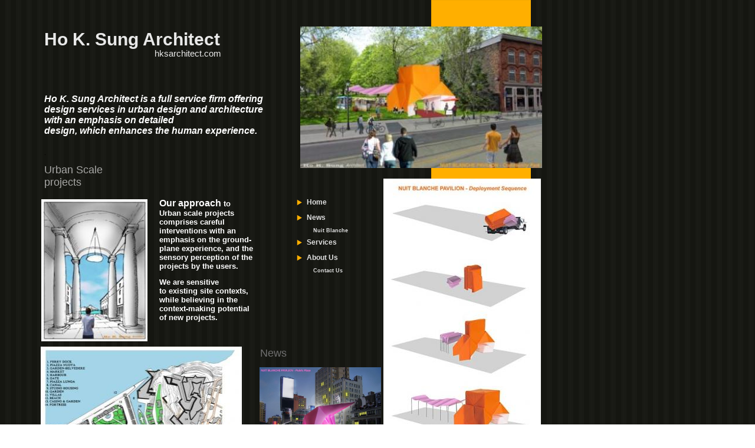

--- FILE ---
content_type: text/html
request_url: http://hksarchitect.com/
body_size: 15224
content:
<!DOCTYPE HTML PUBLIC "-//W3C//DTD HTML 4.01 Transitional//EN">
<html>
<head>
<meta http-equiv="Content-Type" content="text/html; charset=utf-8">
<title>Ho K. Sung Architect Home</title>
<meta http-equiv="Content-Type" content="text/html; charset=utf-8">
<meta name="Generator" content="EasySiteWizard 8.0">
<meta name="Description" content="Ho K. Sung Architect">
<!-- ESO_INSERT START d41d8cd98f00b204e9800998ecf8427e --><meta name="Keywords" content="">
<!-- ESO_INSERT END 1368043009 --><style type="text/css">
div.ESWuserButton0, div.ESWuserButton1 {-moz-box-sizing:border-box;box-sizing:border-box;-webkit-box-sizing:border-box;};
body {overflow:auto;}
</style>
<link rel="stylesheet" type="text/css" href="default.eswstyle.css">
<!--[if lte IE 6]>
<link rel="stylesheet" type="text/css" href="default.msie.eswstyle.css"/>
<script src="pngfix.js" type="text/javascript"></script>
<![endif]--><!--[if lte IE 8]>
<script src="cssHoverFix.js" type="text/javascript"></script>
<script type="text/javascript">
window.onload = parseStylesheets;
</script>
<![endif]-->
</head>
<body>

<div style="Z-INDEX: 5" id="img_2" class="draggable art" eswid="img_2"></div>
<div style="position: absolute; Z-INDEX: 112; WIDTH: 431px; HEIGHT: 85px; TOP: 50px; LEFT: 75px" id="ESWpageTitle" class="draggable editable " contenteditable="false" eswid="ESWpageTitle">Ho K. Sung Architect</div>
<div style="position: absolute; Z-INDEX: 255; BORDER-BOTTOM: #e8e8e8; BORDER-LEFT: #e8e8e8; HEIGHT: 68px; BORDER-TOP: #e8e8e8; TOP: 82px; BORDER-RIGHT: #e8e8e8; LEFT: 262px" id="ESWpageTagline" class="draggable editable " contenteditable="false" eswid="ESWpageTagline">hksarchitect.com</div>
<div style="position: absolute; Z-INDEX: 124; WIDTH: 156px; HEIGHT: 92px; TOP: 278px; LEFT: 75px" id="ESW_GEN_ID_3" class="ESWpageContent1 draggable editable " contenteditable="false" eswid="ESW_GEN_ID_3">
<h1>Urban Scale projects</h1>
</div>
<div style="position: absolute; Z-INDEX: 129; WIDTH: 160px; HEIGHT: 275px; TOP: 336px; LEFT: 270px" id="ESW_GEN_ID_4" class="ESWpageContent5 draggable editable " contenteditable="false" eswid="ESW_GEN_ID_4"><strong><font size="2"><font size="3">
<p><strong><span style="FONT-FAMILY: Arial; COLOR: white; FONT-SIZE: 12pt">Our approach </span></strong><strong><span style="FONT-FAMILY: Arial; COLOR: white; FONT-SIZE: 10pt">to Urban scale projects comprises careful interventions with an emphasis on the ground-plane experience, and the sensory perception of the projects by the users.</span></strong></p>
<p><strong><span style="FONT-FAMILY: Arial; COLOR: white; FONT-SIZE: 10pt"></span></strong>&nbsp;</p>
<p><strong><span style="FONT-FAMILY: Arial; COLOR: white; FONT-SIZE: 10pt">We are&nbsp;sensitive to&nbsp;existing site contexts, while&nbsp;believing in&nbsp;the context-making potential of new projects.</span></strong><span style="COLOR: white; FONT-SIZE: 10pt"> 
<p></p></span>
</p>
<p></p>
<p></p>
<p></p>
<p></p>
<p></p></font></font></strong></div>
<div style="position: absolute; Z-INDEX: 102; BORDER-BOTTOM: #000000; BORDER-LEFT: #000000; WIDTH: 402px; HEIGHT: 158px; VISIBILITY: visible; BORDER-TOP: #000000; TOP: 159px; BORDER-RIGHT: #000000; LEFT: 75px" id="ESW_GEN_ID_1" class="ESWpageContent draggable editable " contenteditable="false" eswid="ESW_GEN_ID_1"><em><font face="Times New Roman"><font size="4"><strong><em><span style="COLOR: white">
<p style="MARGIN: 0in 0in 0pt" class="MsoNormal"><font size="3"><em><b><span style="FONT-FAMILY: Arial; COLOR: white">Ho K. Sung Architect is a full service firm offering design services in urban design and architecture with an emphasis on detailed design,&nbsp;which&nbsp;enhances the human experience.</span></b></em><span style="FONT-FAMILY: Arial; COLOR: white"> 
<p></p>
<p></p></span></font>
</p>
<p></p>
<p></p>
<p></p>
<p></p>
<p></p>
<p style="MARGIN: 0in 0in 0pt" class="MsoNormal"><span style="FONT-FAMILY: Arial; COLOR: white">
<p><font size="3">&nbsp;</font></p></span>
</p>
<p></p>
<p></p>
<p></p>
<p></p>
<p></p>
<p style="MARGIN: 0in 0in 0pt" class="MsoNormal"></p></span></em></strong></font></font><font size="3">.</font></em></div>
<img style="Z-INDEX: 144; BORDER-BOTTOM: #000000; POSITION: absolute; BORDER-LEFT: #000000; VISIBILITY: visible; BORDER-TOP: #000000; TOP: 303px; BORDER-RIGHT: #000000; LEFT: 650px" id="ESW_GEN_ID_12" class="draggable editable" alt="Nuit_Blanche_-_Pavilion_Deployment_Sequence_-_small.jpg" src="/ESW/Images/Nuit_Blanche_-_Pavilion_Deployment_Sequence_-_small.jpg" eswid="ESW_GEN_ID_12" oncontextmenu="return false;"><div style="position: absolute; Z-INDEX: 149; BORDER-BOTTOM: #000000; BORDER-LEFT: #000000; WIDTH: 451px; HEIGHT: 498px; VISIBILITY: visible; BORDER-TOP: #000000; TOP: 824px; BORDER-RIGHT: #000000; LEFT: 443px" id="ESW_GEN_ID_5" class="ESWpageContent draggable editable " contenteditable="false" eswid="ESW_GEN_ID_5">
<font size="2"><strong>
<p><u><strong><span style="FONT-FAMILY: Arial; COLOR: white; FONT-SIZE: 11pt">Nuit Blanche-OAA exhibition: September 29, 2012</span></strong><span style="COLOR: white; FONT-SIZE: 11pt"> 
<p></p></span></u>
</p>
<p></p>
<p></p>
<p></p>
<p></p>
<p></p>
<p><span style="COLOR: white; FONT-SIZE: 10pt">&nbsp; 
<p></p></span>
</p>
<p></p>
<p></p>
<p></p>
<p></p>
<p></p>
<p><strong><span style="FONT-FAMILY: Arial; COLOR: white; FONT-SIZE: 12pt">'Small Interventions / Maximum Effect'</span></strong><span style="COLOR: white; FONT-SIZE: 12pt"> 
<p></p></span>
</p>
<p></p>
<p></p>
<p></p>
<p></p>
<p></p>
<p><span style="COLOR: white; FONT-SIZE: 10pt">&nbsp; 
<p></p></span>
</p>
<p></p>
<p></p>
<p></p>
<p></p>
<p></p>
<p><strong><span style="FONT-FAMILY: Arial; COLOR: white; FONT-SIZE: 10pt; FONT-WEIGHT: normal; mso-bidi-font-weight: bold">Architecture has traditionally been a resource, labour and time intensive activity,&nbsp;often resulting in&nbsp;lengthy deliberations and inertia&nbsp;against action.</span></strong><span style="COLOR: white; FONT-SIZE: 10pt"> 
<p></p></span>
</p>
<p></p>
<p></p>
<p></p>
<p></p>
<p></p>
<p><strong><span style="FONT-FAMILY: Arial; COLOR: white; FONT-SIZE: 10pt; FONT-WEIGHT: normal; mso-bidi-font-weight: bold"></span></strong>&nbsp;</p>
<p><strong><span style="FONT-FAMILY: Arial; COLOR: white; FONT-SIZE: 10pt; FONT-WEIGHT: normal; mso-bidi-font-weight: bold">As an alternative model, we are proposing to make interventions more responsive by making the actions 'small', but cumulative and strategic, which will maximize the final results.</span></strong><span style="COLOR: white; FONT-SIZE: 10pt"> 
<p></p></span>
</p>
<p></p>
<p></p>
<p></p>
<p></p>
<p></p>
<p><span style="COLOR: white; FONT-SIZE: 10pt">&nbsp; 
<p></p></span>
</p>
<p></p>
<p></p>
<p></p>
<p></p>
<p></p>
<p><strong><span style="FONT-FAMILY: Arial; COLOR: white; FONT-SIZE: 10pt; FONT-WEIGHT: normal; mso-bidi-font-weight: bold">Two examples are shown&nbsp;to illustrate this principle:</span></strong><span style="COLOR: white; FONT-SIZE: 10pt"> 
<p></p></span>
</p>
<p></p>
<p></p>
<p></p>
<p></p>
<p></p>
<p><span style="COLOR: white; FONT-SIZE: 10pt">&nbsp; 
<p></p></span>
</p>
<p></p>
<p></p>
<p></p>
<p></p>
<p></p>
<ul><li>
<div style="TEXT-INDENT: -0.25in; MARGIN: 0in 0in 0pt 0.5in; mso-margin-top-alt: auto; mso-margin-bottom-alt: auto; mso-list: l0 level1 lfo1; tab-stops: list .5in" class="MsoNormal">
<span style="FONT-FAMILY: Symbol; COLOR: white; FONT-SIZE: 10pt; mso-fareast-font-family: Symbol; mso-bidi-font-family: Symbol"><span style="mso-list: Ignore"><span style="FONT: 7pt 'Times New Roman'">&nbsp;&nbsp;&nbsp;&nbsp;&nbsp;&nbsp;&nbsp;&nbsp;&nbsp;&nbsp; </span></span></span><strong><span style="FONT-FAMILY: Arial; COLOR: white; FONT-SIZE: 10pt; FONT-WEIGHT: normal; mso-bidi-font-weight: bold">Temporary collapsible pavilions are proposed, that may be readily deployed to support various&nbsp;community programs,&nbsp;and also to serve&nbsp;in&nbsp;community exercises in 'place-making', that may be&nbsp;used&nbsp;as&nbsp;catalysts for future developments.</span></strong><span style="FONT-FAMILY: Arial; COLOR: white; FONT-SIZE: 10pt"> 
<p></p></span>
</div>
</li></ul>
<p><span style="COLOR: white; FONT-SIZE: 10pt">&nbsp; 
<p></p></span>
</p>
<p></p>
<p></p>
<p></p>
<p></p>
<p></p>
<ul><li>
<div style="TEXT-INDENT: -0.25in; MARGIN: 0in 0in 0pt 0.5in; mso-margin-top-alt: auto; mso-margin-bottom-alt: auto; mso-list: l1 level1 lfo2; tab-stops: list .5in" class="MsoNormal">
<span style="FONT-FAMILY: Symbol; COLOR: white; FONT-SIZE: 10pt; mso-fareast-font-family: Symbol; mso-bidi-font-family: Symbol"><span style="mso-list: Ignore"><span style="FONT: 7pt 'Times New Roman'">&nbsp;&nbsp;&nbsp;&nbsp;&nbsp;&nbsp;&nbsp;&nbsp;&nbsp;&nbsp; </span></span></span><strong><span style="FONT-FAMILY: Arial; COLOR: white; FONT-SIZE: 10pt; FONT-WEIGHT: normal; mso-bidi-font-weight: bold">The 'small Intervention' strategy may also be applied&nbsp;to large scale problems.&nbsp; To resolve the disconnected street patterns of typical North American suburbs, we propose acquiring&nbsp;strategically&nbsp;located bits of property to 'thread' new streets and foot paths through them, in order to&nbsp;establish new&nbsp;permanent connections to the City at large.</span></strong><span style="FONT-FAMILY: Arial; COLOR: white; FONT-SIZE: 10pt"> 
<p></p></span>
</div>
</li></ul>
<p></p></strong></font><font size="2"><strong></strong></font>&nbsp; 
<p>&nbsp;</p>
<p>&nbsp;</p>
<p>&nbsp;</p>
</div>
<img style="Z-INDEX: 180; BORDER-BOTTOM: #000000; POSITION: absolute; BORDER-LEFT: #000000; WIDTH: 206px; HEIGHT: 160px; VISIBILITY: visible; BORDER-TOP: #000000; TOP: 623px; BORDER-RIGHT: #000000; LEFT: 440px" id="ESW_GEN_ID_13" class="draggable editable " alt="Nuit_Blanche_-_Pavilion_Public_Plaza_Night_-_small.jpg" src="/ESW/Images/Nuit_Blanche_-_Pavilion_Public_Plaza_Night_-_small.jpg" eswid="ESW_GEN_ID_13" oncontextmenu="return false;"><img style="Z-INDEX: 201; BORDER-BOTTOM: #000000; POSITION: absolute; BORDER-LEFT: #000000; WIDTH: 341px; VISIBILITY: visible; BORDER-TOP: #000000; TOP: 588px; BORDER-RIGHT: #000000; LEFT: 69px" id="ESW_GEN_ID_11" class="draggable editable " alt="Render_Portoferraio_master_plan_LOGO.jpg" src="/ESW/Images/Render_Portoferraio_master_plan_LOGO.jpg" width="340" height="480" eswid="ESW_GEN_ID_11" oncontextmenu="return false;"><img style="Z-INDEX: 207; BORDER-BOTTOM: #000000; POSITION: absolute; BORDER-LEFT: #000000; VISIBILITY: visible; BORDER-TOP: #000000; TOP: 338px; BORDER-RIGHT: #000000; LEFT: 70px" id="ESW_GEN_ID_7" class="draggable editable " alt="Render_-_Portoferraio_perspectives_white_LOGO_-_small_8850.jpg" src="/ESW/Images/Render_-_Portoferraio_perspectives_white_LOGO_-_small_8850.jpg" eswid="ESW_GEN_ID_7" oncontextmenu="return false;"><img style="Z-INDEX: 216; BORDER-BOTTOM: #000000; POSITION: absolute; BORDER-LEFT: #000000; VISIBILITY: visible; BORDER-TOP: #000000; TOP: 1076px; BORDER-RIGHT: #000000; LEFT: 224px" id="ESW_GEN_ID_8" class="draggable editable " alt="Render_-_Portoferraio_proposed_canal_side_artist_housing_LOGO_-_very_small_5515.jpg" src="/ESW/Images/Render_-_Portoferraio_proposed_canal_side_artist_housing_LOGO_-_very_small_5515.jpg" eswid="ESW_GEN_ID_8" oncontextmenu="return false;"><img style="Z-INDEX: 218; BORDER-BOTTOM: #000000; POSITION: absolute; BORDER-LEFT: #000000; VISIBILITY: visible; BORDER-TOP: #000000; TOP: 1076px; BORDER-RIGHT: #000000; LEFT: 69px" id="ESW_GEN_ID_14" class="draggable editable " alt="Render_-_Portoferraio_perspectives_white2_LOGO_-_very_small_6234.jpg" src="/ESW/Images/Render_-_Portoferraio_perspectives_white2_LOGO_-_very_small_6234.jpg" eswid="ESW_GEN_ID_14" oncontextmenu="return false;"><img style="Z-INDEX: 233; BORDER-BOTTOM: #000000; POSITION: absolute; BORDER-LEFT: #000000; VISIBILITY: visible; BORDER-TOP: #000000; TOP: 45px; BORDER-RIGHT: #000000; LEFT: 509px" id="ESW_GEN_ID_18" class="draggable editable " alt="Nuit_Blanche_-_Pavilion_Community_Park_-_small_size_9600.jpg" src="/ESW/Images/Nuit_Blanche_-_Pavilion_Community_Park_-_small_size_9600.jpg" eswid="ESW_GEN_ID_18" oncontextmenu="return false;"><div style="position: absolute; Z-INDEX: 255; BORDER-BOTTOM: #000000; BORDER-LEFT: #000000; WIDTH: 406px; HEIGHT: 66px; VISIBILITY: visible; BORDER-TOP: #000000; TOP: 1250px; BORDER-RIGHT: #000000; LEFT: 443px" id="ESW_GEN_ID_0" class="ESWpageContent draggable editable " contenteditable="false" eswid="ESW_GEN_ID_0">
<p style="MARGIN: 0in 0in 0pt" class="MsoNormal"><span style="FONT-FAMILY: Arial; COLOR: white; FONT-SIZE: 10pt">Copyright &copy; 2012, 2013&nbsp;Ho K. Sung Architect, All rights reserved. 
<p></p></span>
</p>
<p></p>
<p></p>
<p></p>
<p></p>
<p></p>
<p></p>
<p></p>
</div>
<img style="Z-INDEX: 292; BORDER-BOTTOM: #000000; POSITION: absolute; BORDER-LEFT: #000000; VISIBILITY: visible; BORDER-TOP: #000000; TOP: 1314px; BORDER-RIGHT: #000000; LEFT: 68px" id="ESW_GEN_ID_15" class="draggable editable " alt="Nuit_Blanche_-_Strategic_Urban_Design_Intervention_-_[Grouped_Images]_4478.jpg" src="/ESW/Images/Nuit_Blanche_-_Strategic_Urban_Design_Intervention_-_%5BGrouped_Images%5D_4478.jpg" eswid="ESW_GEN_ID_15" oncontextmenu="return false;"><div style="position: absolute; Z-INDEX: 290; BORDER-BOTTOM: #000000; BORDER-LEFT: #000000; WIDTH: 233px; HEIGHT: 46px; VISIBILITY: visible; BORDER-TOP: #000000; TOP: 589px; BORDER-RIGHT: #000000; LEFT: 441px" id="ESW_GEN_ID_2" class="ESWpageContent draggable editable " contenteditable="false" eswid="ESW_GEN_ID_2">
<p><font size="4">News</font></p>
</div>
<div style="position: absolute; Z-INDEX: 295; BORDER-BOTTOM: #000000; BORDER-LEFT: #000000; WIDTH: 659px; HEIGHT: 66px; VISIBILITY: visible; BORDER-TOP: #000000; TOP: 1291px; BORDER-RIGHT: #000000; LEFT: 70px" id="ESW_GEN_ID_6" class="ESWpageContent draggable editable " contenteditable="false" eswid="ESW_GEN_ID_6">
<p><font size="2">Proposal: Suburban repair - Strategically acquire key properties for new street connections</font></p>
</div>
<div id="ESWuserMenuPosition" style="overflow: visible; position: absolute; z-index: 9999; top: 332px; left: 494px; "><div style="position: static;" id="ESWuserMenu">
<a style="position: relative; text-decoration: none; border: none;" class="ESWuserButtonActive" href="index.html"><div id="menuButton_55" class="ESWuserButton0" title="Home">Home</div></a><a style="position: relative; text-decoration: none; border: none;" class="ESWuserButtonActive" href="index.html"><div id="menuButton_277" class="ESWuserButton0" title="News">News</div></a><a style="position: relative; text-decoration: none; border: none" class="ESWuserButtonActive" href="index.html"><div id="menuButton_" class="ESWuserButton1" title="">Nuit Blanche</div></a><a style="position: relative; text-decoration: none; border: none;" class="" href="about.html"><div id="menuButton_483" class="ESWuserButton0" title="">Services</div></a><a style="position: relative; text-decoration: none; border: none;" class="" href="about.html"><div id="menuButton_183" class="ESWuserButton0" title="About Us">About Us</div></a><a style="position: relative; text-decoration: none; border: none" class="" href="mailto:info@hksarchitect.com"><div id="menuButton_406" class="ESWuserButton1" title="Contact Us">Contact Us</div></a>
</div></div>

</body>
</html>


--- FILE ---
content_type: text/css
request_url: http://hksarchitect.com/default.eswstyle.css
body_size: 6484
content:
.arts { 
 font-size:0px !important; 
 //font-size:0px !important;
 //line-height:0px !important;
 line-height:0px !important; 
 color:transparent !important; 
 //color:transparent !important;  
 }
/*
================================================================================
|                                     TAGS                                     |
================================================================================
*/
* {
	padding: 0px;
	margin: 0px;
}
body {
	background: url(img/box_bg.jpg);
}
a {
	font-family: Arial, Helvetica, sans-serif;
	font-size: 10px;
	font-style: normal;
	font-weight: normal;
	color: #ff9900;
	text-decoration: none;
}
ul {
	list-style-type: none;
	list-style-position: outside;
	list-style-image: url(img/li_mark.gif);
	padding-left: 13px;
}
li {
	font-weight: normal;
	font-style: normal;
	font-family: Tahoma, Arial, Helvetica, sans-serif;
	font-size: 11px;
	color: #6f6f6f;
}
h1, h2, h3, h4, h5, h6 {
	font-family: Arial, Helvetica, sans-serif;
	font-size: 18px;
	font-style: normal;
	font-weight: normal;
	color: #a7a7a5;
	overflow: hidden;
}
p, div.ESWuserTable TD {
	font-family: Arial, Helvetica, sans-serif;
	font-size: 11px;
	font-style: normal;
	font-weight: normal;
	color: #6f6f6f;
}
/*
================================================================================
|                                    HEADER                                    |
================================================================================
*/
#ESWpageTitle, #ESWpageTagline {
	z-index: 100;
}
#ESWpageTitle {
	font-family: Arial, Helvetica, sans-serif;
	font-size: 30px;
	font-style: normal;
	font-weight: bold;
	color: #e8e8e8;
	position: absolute;
	left: 261px;
	top: 50px;
	width:500px;
}
#ESWpageTitle p {
	font-family: Arial, Helvetica, sans-serif;
	font-size: 30px;
	font-style: normal;
	font-weight: bold;
	color: #e8e8e8;
	width:500px;
}
#ESWpageTagline {
	font-family: Tahoma, Arial, Helvetica, sans-serif;
	font-size: 15px;
	font-style: normal;
	font-weight: normal;
	color: #e8e8e8;
	position: absolute;
	left: 262px;
	top: 82px;
	width: 500px;
}
#ESWpageTagline p {
	font-family: Tahoma, Arial, Helvetica, sans-serif;
	font-size: 15px;
	font-style: normal;
	font-weight: normal;
	color: #e8e8e8;
	width: 500px;
}
/*
================================================================================
|                                     MENU                                     |
================================================================================
*/
#ESWuserMenuPosition {
	position: absolute;
	left: 526px;
	top: 344px;
	z-index: 100;
}
#ESWuserMenu {
	position: static;
	width: 175px;
	overflow: hidden;
}
div.ESWuserButton0 {
	width: 175px;
	height: 24px;
	font-family: Verdana, Arial, Helvetica, sans-serif;
	font-size: 12px;
	font-style: normal;
	font-weight: bold;
	color: #dfdfdf;
	cursor: pointer;
	overflow: hidden;
	padding-left: 26px;
	line-height: 23px;
	margin-bottom: 2px;
	background: url(img/button0_p.png) no-repeat;
}
div.ESWuserButton0:hover {
	background: url(img/button0_a.png) no-repeat;
	color: #0e3954;
}
div.ESWuserButton1 {
	width: 175px;
	height: 14px;
	font-family: Verdana, Arial, Helvetica, sans-serif;
	font-size: 9px;
	font-style: normal;
	font-weight: bold;
	color: #dfdfdf;
	cursor: pointer;
	overflow: hidden;
	padding-left: 37px;
	margin-top: 2px;
	margin-bottom: 2px;
	line-height: 14px;
}
div.ESWuserButton1:hover {
	color: #ffaf00;
}
/*
================================================================================
|                                    CONTENT                                   |
================================================================================
*/

.ESWpageContent {
	position: absolute;
	width: 214px;
	left: 39px;
	top: 171px;
	z-index:100;
}
.ESWpageContent1 {
	position: absolute;
	width: 146px;
	left: 39px;
	top: 314px;
	z-index:100;
}
.ESWpageContent2 {
	position: absolute;
	width: 150px;
	left: 41px;
	top: 471px;
	z-index:100;
}
.ESWpageContent3 {
	position: absolute;
	width: 430px;
	left: 41px;
	top: 195px;
	z-index:100;
}
.ESWpageContent4 {
	position: absolute;
	width: 430px;
	left: 41px;
	top: 247px;
	z-index:100;
}
.ESWpageContent5 {
	position: absolute;
	width: 104px;
	left: 137px;
	top: 343px;
	z-index:100;
}
.ESWpageContent6 {
	position: absolute;
	width: 120px;
	left: 360px;
	top: 344px;
	z-index:100;
}
.ESWpageContent7 {
	position: absolute;
	width: 70px;
	left: 400px;
	top: 315px;
	z-index:100;
}
.ESWpageContent8 {
	position: absolute;
	width: 201px;
	left: 37px;
	top: 500px;
	z-index:100;
}
.ESWpageContent9 {
	position: absolute;
	width: 210px;
	left: 279px;
	top: 500px;
	z-index:100;
}


/*
================================================================================
|                                    DESIGN                                    |
================================================================================
*/
#box {
	position: absolute;
	width: 731px;
	height: 423px;
	left: 0px;
	top: 151px;
	background: #282924;
}
#img_1 {
	position: absolute;
	width: 169px;
	height: 139px;
	left: 731px;
	top: 435px;
	background: url(img/img_1.jpg) no-repeat;
}
#img_2 {
	position: absolute;
	width: 169px;
	height: 440px;
	left: 731px;
	top: 0px;
	background: url(img/img_2.png) no-repeat;
}
#img_3 {
	position: absolute;
	width: 136px;
	height: 319px;
	left: 731px;
	top: 14px;
	background: url(img/img_3.png) no-repeat;
}
#pic_1 {
	position: absolute;
	width: 342px;
	height: 292px;
	left: 505px;
	top: 33px;
	background: url(img/pic_1.png) no-repeat;
}
#pic_2 {
	position: absolute;
	width: 84px;
	height: 100px;
	left: 40px;
	top: 346px;
	background: url(img/pic_2.png) no-repeat;
}
#pic_3 {
	position: absolute;
	width: 84px;
	height: 100px;
	left: 262px;
	top: 346px;
	background: url(img/pic_3.png) no-repeat;
}
#box_logo {
	position: absolute;
	width: 202px;
	height: 86px;
	left: 40px;
	top: 33px;
	background: #ffffff;
}


/* TABLE PART START */

div.ESWuserTable
{
	height: 93px;
}

div.ESWuserTable TABLE
{
	border: 1px solid black;
	border-collapse: collapse;
}
div.ESWuserTable TD
{
    border: 1px solid black;
}



/* TABLE PART END */